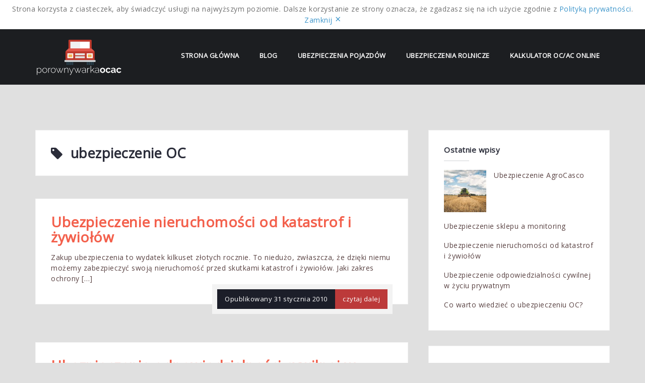

--- FILE ---
content_type: text/html; charset=UTF-8
request_url: http://porownywarka-ocac.pl/tag/ubezpieczenie-oc/
body_size: 11681
content:
<!DOCTYPE html>
<html lang="pl-PL">
<head>
<meta charset="UTF-8">
<meta name="viewport" content="width=device-width, initial-scale=1">
<link rel="profile" href="http://gmpg.org/xfn/11">
<link rel="pingback" href="http://porownywarka-ocac.pl/xmlrpc.php">

<meta name='robots' content='index, follow, max-image-preview:large, max-snippet:-1, max-video-preview:-1' />

	<!-- This site is optimized with the Yoast SEO plugin v26.8 - https://yoast.com/product/yoast-seo-wordpress/ -->
	<title>Archiwa: ubezpieczenie OC - Porównywarka OC AC</title>
	<link rel="canonical" href="https://porownywarka-ocac.pl/tag/ubezpieczenie-oc/" />
	<meta property="og:locale" content="pl_PL" />
	<meta property="og:type" content="article" />
	<meta property="og:title" content="Archiwa: ubezpieczenie OC - Porównywarka OC AC" />
	<meta property="og:url" content="https://porownywarka-ocac.pl/tag/ubezpieczenie-oc/" />
	<meta property="og:site_name" content="Porównywarka OC AC" />
	<meta name="twitter:card" content="summary_large_image" />
	<script type="application/ld+json" class="yoast-schema-graph">{"@context":"https://schema.org","@graph":[{"@type":"CollectionPage","@id":"https://porownywarka-ocac.pl/tag/ubezpieczenie-oc/","url":"https://porownywarka-ocac.pl/tag/ubezpieczenie-oc/","name":"Archiwa: ubezpieczenie OC - Porównywarka OC AC","isPartOf":{"@id":"https://porownywarka-ocac.pl/#website"},"breadcrumb":{"@id":"https://porownywarka-ocac.pl/tag/ubezpieczenie-oc/#breadcrumb"},"inLanguage":"pl-PL"},{"@type":"BreadcrumbList","@id":"https://porownywarka-ocac.pl/tag/ubezpieczenie-oc/#breadcrumb","itemListElement":[{"@type":"ListItem","position":1,"name":"Strona główna","item":"https://porownywarka-ocac.pl/"},{"@type":"ListItem","position":2,"name":"ubezpieczenie OC"}]},{"@type":"WebSite","@id":"https://porownywarka-ocac.pl/#website","url":"https://porownywarka-ocac.pl/","name":"Porównywarka OC AC","description":"Porównaj szybko ubezpieczenia OC i AC","potentialAction":[{"@type":"SearchAction","target":{"@type":"EntryPoint","urlTemplate":"https://porownywarka-ocac.pl/?s={search_term_string}"},"query-input":{"@type":"PropertyValueSpecification","valueRequired":true,"valueName":"search_term_string"}}],"inLanguage":"pl-PL"}]}</script>
	<!-- / Yoast SEO plugin. -->


<link rel='dns-prefetch' href='//fonts.googleapis.com' />
<link rel="alternate" type="application/rss+xml" title="Porównywarka OC AC &raquo; Kanał z wpisami" href="https://porownywarka-ocac.pl/feed/" />
<link rel="alternate" type="application/rss+xml" title="Porównywarka OC AC &raquo; Kanał z komentarzami" href="https://porownywarka-ocac.pl/comments/feed/" />
<link rel="alternate" type="application/rss+xml" title="Porównywarka OC AC &raquo; Kanał z wpisami otagowanymi jako ubezpieczenie OC" href="https://porownywarka-ocac.pl/tag/ubezpieczenie-oc/feed/" />
<style id='wp-img-auto-sizes-contain-inline-css' type='text/css'>
img:is([sizes=auto i],[sizes^="auto," i]){contain-intrinsic-size:3000px 1500px}
/*# sourceURL=wp-img-auto-sizes-contain-inline-css */
</style>
<link rel='stylesheet' id='rim_style-css' href='http://porownywarka-ocac.pl/wp-content/plugins/rodo/assets/css/rim-style.min.css?ver=6.9' type='text/css' media='all' />
<link rel='stylesheet' id='west-bootstrap-css' href='http://porownywarka-ocac.pl/wp-content/themes/west/css/bootstrap/bootstrap.min.css?ver=1' type='text/css' media='all' />
<style id='wp-emoji-styles-inline-css' type='text/css'>

	img.wp-smiley, img.emoji {
		display: inline !important;
		border: none !important;
		box-shadow: none !important;
		height: 1em !important;
		width: 1em !important;
		margin: 0 0.07em !important;
		vertical-align: -0.1em !important;
		background: none !important;
		padding: 0 !important;
	}
/*# sourceURL=wp-emoji-styles-inline-css */
</style>
<style id='wp-block-library-inline-css' type='text/css'>
:root{--wp-block-synced-color:#7a00df;--wp-block-synced-color--rgb:122,0,223;--wp-bound-block-color:var(--wp-block-synced-color);--wp-editor-canvas-background:#ddd;--wp-admin-theme-color:#007cba;--wp-admin-theme-color--rgb:0,124,186;--wp-admin-theme-color-darker-10:#006ba1;--wp-admin-theme-color-darker-10--rgb:0,107,160.5;--wp-admin-theme-color-darker-20:#005a87;--wp-admin-theme-color-darker-20--rgb:0,90,135;--wp-admin-border-width-focus:2px}@media (min-resolution:192dpi){:root{--wp-admin-border-width-focus:1.5px}}.wp-element-button{cursor:pointer}:root .has-very-light-gray-background-color{background-color:#eee}:root .has-very-dark-gray-background-color{background-color:#313131}:root .has-very-light-gray-color{color:#eee}:root .has-very-dark-gray-color{color:#313131}:root .has-vivid-green-cyan-to-vivid-cyan-blue-gradient-background{background:linear-gradient(135deg,#00d084,#0693e3)}:root .has-purple-crush-gradient-background{background:linear-gradient(135deg,#34e2e4,#4721fb 50%,#ab1dfe)}:root .has-hazy-dawn-gradient-background{background:linear-gradient(135deg,#faaca8,#dad0ec)}:root .has-subdued-olive-gradient-background{background:linear-gradient(135deg,#fafae1,#67a671)}:root .has-atomic-cream-gradient-background{background:linear-gradient(135deg,#fdd79a,#004a59)}:root .has-nightshade-gradient-background{background:linear-gradient(135deg,#330968,#31cdcf)}:root .has-midnight-gradient-background{background:linear-gradient(135deg,#020381,#2874fc)}:root{--wp--preset--font-size--normal:16px;--wp--preset--font-size--huge:42px}.has-regular-font-size{font-size:1em}.has-larger-font-size{font-size:2.625em}.has-normal-font-size{font-size:var(--wp--preset--font-size--normal)}.has-huge-font-size{font-size:var(--wp--preset--font-size--huge)}.has-text-align-center{text-align:center}.has-text-align-left{text-align:left}.has-text-align-right{text-align:right}.has-fit-text{white-space:nowrap!important}#end-resizable-editor-section{display:none}.aligncenter{clear:both}.items-justified-left{justify-content:flex-start}.items-justified-center{justify-content:center}.items-justified-right{justify-content:flex-end}.items-justified-space-between{justify-content:space-between}.screen-reader-text{border:0;clip-path:inset(50%);height:1px;margin:-1px;overflow:hidden;padding:0;position:absolute;width:1px;word-wrap:normal!important}.screen-reader-text:focus{background-color:#ddd;clip-path:none;color:#444;display:block;font-size:1em;height:auto;left:5px;line-height:normal;padding:15px 23px 14px;text-decoration:none;top:5px;width:auto;z-index:100000}html :where(.has-border-color){border-style:solid}html :where([style*=border-top-color]){border-top-style:solid}html :where([style*=border-right-color]){border-right-style:solid}html :where([style*=border-bottom-color]){border-bottom-style:solid}html :where([style*=border-left-color]){border-left-style:solid}html :where([style*=border-width]){border-style:solid}html :where([style*=border-top-width]){border-top-style:solid}html :where([style*=border-right-width]){border-right-style:solid}html :where([style*=border-bottom-width]){border-bottom-style:solid}html :where([style*=border-left-width]){border-left-style:solid}html :where(img[class*=wp-image-]){height:auto;max-width:100%}:where(figure){margin:0 0 1em}html :where(.is-position-sticky){--wp-admin--admin-bar--position-offset:var(--wp-admin--admin-bar--height,0px)}@media screen and (max-width:600px){html :where(.is-position-sticky){--wp-admin--admin-bar--position-offset:0px}}

/*# sourceURL=wp-block-library-inline-css */
</style><style id='global-styles-inline-css' type='text/css'>
:root{--wp--preset--aspect-ratio--square: 1;--wp--preset--aspect-ratio--4-3: 4/3;--wp--preset--aspect-ratio--3-4: 3/4;--wp--preset--aspect-ratio--3-2: 3/2;--wp--preset--aspect-ratio--2-3: 2/3;--wp--preset--aspect-ratio--16-9: 16/9;--wp--preset--aspect-ratio--9-16: 9/16;--wp--preset--color--black: #000000;--wp--preset--color--cyan-bluish-gray: #abb8c3;--wp--preset--color--white: #ffffff;--wp--preset--color--pale-pink: #f78da7;--wp--preset--color--vivid-red: #cf2e2e;--wp--preset--color--luminous-vivid-orange: #ff6900;--wp--preset--color--luminous-vivid-amber: #fcb900;--wp--preset--color--light-green-cyan: #7bdcb5;--wp--preset--color--vivid-green-cyan: #00d084;--wp--preset--color--pale-cyan-blue: #8ed1fc;--wp--preset--color--vivid-cyan-blue: #0693e3;--wp--preset--color--vivid-purple: #9b51e0;--wp--preset--gradient--vivid-cyan-blue-to-vivid-purple: linear-gradient(135deg,rgb(6,147,227) 0%,rgb(155,81,224) 100%);--wp--preset--gradient--light-green-cyan-to-vivid-green-cyan: linear-gradient(135deg,rgb(122,220,180) 0%,rgb(0,208,130) 100%);--wp--preset--gradient--luminous-vivid-amber-to-luminous-vivid-orange: linear-gradient(135deg,rgb(252,185,0) 0%,rgb(255,105,0) 100%);--wp--preset--gradient--luminous-vivid-orange-to-vivid-red: linear-gradient(135deg,rgb(255,105,0) 0%,rgb(207,46,46) 100%);--wp--preset--gradient--very-light-gray-to-cyan-bluish-gray: linear-gradient(135deg,rgb(238,238,238) 0%,rgb(169,184,195) 100%);--wp--preset--gradient--cool-to-warm-spectrum: linear-gradient(135deg,rgb(74,234,220) 0%,rgb(151,120,209) 20%,rgb(207,42,186) 40%,rgb(238,44,130) 60%,rgb(251,105,98) 80%,rgb(254,248,76) 100%);--wp--preset--gradient--blush-light-purple: linear-gradient(135deg,rgb(255,206,236) 0%,rgb(152,150,240) 100%);--wp--preset--gradient--blush-bordeaux: linear-gradient(135deg,rgb(254,205,165) 0%,rgb(254,45,45) 50%,rgb(107,0,62) 100%);--wp--preset--gradient--luminous-dusk: linear-gradient(135deg,rgb(255,203,112) 0%,rgb(199,81,192) 50%,rgb(65,88,208) 100%);--wp--preset--gradient--pale-ocean: linear-gradient(135deg,rgb(255,245,203) 0%,rgb(182,227,212) 50%,rgb(51,167,181) 100%);--wp--preset--gradient--electric-grass: linear-gradient(135deg,rgb(202,248,128) 0%,rgb(113,206,126) 100%);--wp--preset--gradient--midnight: linear-gradient(135deg,rgb(2,3,129) 0%,rgb(40,116,252) 100%);--wp--preset--font-size--small: 13px;--wp--preset--font-size--medium: 20px;--wp--preset--font-size--large: 36px;--wp--preset--font-size--x-large: 42px;--wp--preset--spacing--20: 0.44rem;--wp--preset--spacing--30: 0.67rem;--wp--preset--spacing--40: 1rem;--wp--preset--spacing--50: 1.5rem;--wp--preset--spacing--60: 2.25rem;--wp--preset--spacing--70: 3.38rem;--wp--preset--spacing--80: 5.06rem;--wp--preset--shadow--natural: 6px 6px 9px rgba(0, 0, 0, 0.2);--wp--preset--shadow--deep: 12px 12px 50px rgba(0, 0, 0, 0.4);--wp--preset--shadow--sharp: 6px 6px 0px rgba(0, 0, 0, 0.2);--wp--preset--shadow--outlined: 6px 6px 0px -3px rgb(255, 255, 255), 6px 6px rgb(0, 0, 0);--wp--preset--shadow--crisp: 6px 6px 0px rgb(0, 0, 0);}:where(.is-layout-flex){gap: 0.5em;}:where(.is-layout-grid){gap: 0.5em;}body .is-layout-flex{display: flex;}.is-layout-flex{flex-wrap: wrap;align-items: center;}.is-layout-flex > :is(*, div){margin: 0;}body .is-layout-grid{display: grid;}.is-layout-grid > :is(*, div){margin: 0;}:where(.wp-block-columns.is-layout-flex){gap: 2em;}:where(.wp-block-columns.is-layout-grid){gap: 2em;}:where(.wp-block-post-template.is-layout-flex){gap: 1.25em;}:where(.wp-block-post-template.is-layout-grid){gap: 1.25em;}.has-black-color{color: var(--wp--preset--color--black) !important;}.has-cyan-bluish-gray-color{color: var(--wp--preset--color--cyan-bluish-gray) !important;}.has-white-color{color: var(--wp--preset--color--white) !important;}.has-pale-pink-color{color: var(--wp--preset--color--pale-pink) !important;}.has-vivid-red-color{color: var(--wp--preset--color--vivid-red) !important;}.has-luminous-vivid-orange-color{color: var(--wp--preset--color--luminous-vivid-orange) !important;}.has-luminous-vivid-amber-color{color: var(--wp--preset--color--luminous-vivid-amber) !important;}.has-light-green-cyan-color{color: var(--wp--preset--color--light-green-cyan) !important;}.has-vivid-green-cyan-color{color: var(--wp--preset--color--vivid-green-cyan) !important;}.has-pale-cyan-blue-color{color: var(--wp--preset--color--pale-cyan-blue) !important;}.has-vivid-cyan-blue-color{color: var(--wp--preset--color--vivid-cyan-blue) !important;}.has-vivid-purple-color{color: var(--wp--preset--color--vivid-purple) !important;}.has-black-background-color{background-color: var(--wp--preset--color--black) !important;}.has-cyan-bluish-gray-background-color{background-color: var(--wp--preset--color--cyan-bluish-gray) !important;}.has-white-background-color{background-color: var(--wp--preset--color--white) !important;}.has-pale-pink-background-color{background-color: var(--wp--preset--color--pale-pink) !important;}.has-vivid-red-background-color{background-color: var(--wp--preset--color--vivid-red) !important;}.has-luminous-vivid-orange-background-color{background-color: var(--wp--preset--color--luminous-vivid-orange) !important;}.has-luminous-vivid-amber-background-color{background-color: var(--wp--preset--color--luminous-vivid-amber) !important;}.has-light-green-cyan-background-color{background-color: var(--wp--preset--color--light-green-cyan) !important;}.has-vivid-green-cyan-background-color{background-color: var(--wp--preset--color--vivid-green-cyan) !important;}.has-pale-cyan-blue-background-color{background-color: var(--wp--preset--color--pale-cyan-blue) !important;}.has-vivid-cyan-blue-background-color{background-color: var(--wp--preset--color--vivid-cyan-blue) !important;}.has-vivid-purple-background-color{background-color: var(--wp--preset--color--vivid-purple) !important;}.has-black-border-color{border-color: var(--wp--preset--color--black) !important;}.has-cyan-bluish-gray-border-color{border-color: var(--wp--preset--color--cyan-bluish-gray) !important;}.has-white-border-color{border-color: var(--wp--preset--color--white) !important;}.has-pale-pink-border-color{border-color: var(--wp--preset--color--pale-pink) !important;}.has-vivid-red-border-color{border-color: var(--wp--preset--color--vivid-red) !important;}.has-luminous-vivid-orange-border-color{border-color: var(--wp--preset--color--luminous-vivid-orange) !important;}.has-luminous-vivid-amber-border-color{border-color: var(--wp--preset--color--luminous-vivid-amber) !important;}.has-light-green-cyan-border-color{border-color: var(--wp--preset--color--light-green-cyan) !important;}.has-vivid-green-cyan-border-color{border-color: var(--wp--preset--color--vivid-green-cyan) !important;}.has-pale-cyan-blue-border-color{border-color: var(--wp--preset--color--pale-cyan-blue) !important;}.has-vivid-cyan-blue-border-color{border-color: var(--wp--preset--color--vivid-cyan-blue) !important;}.has-vivid-purple-border-color{border-color: var(--wp--preset--color--vivid-purple) !important;}.has-vivid-cyan-blue-to-vivid-purple-gradient-background{background: var(--wp--preset--gradient--vivid-cyan-blue-to-vivid-purple) !important;}.has-light-green-cyan-to-vivid-green-cyan-gradient-background{background: var(--wp--preset--gradient--light-green-cyan-to-vivid-green-cyan) !important;}.has-luminous-vivid-amber-to-luminous-vivid-orange-gradient-background{background: var(--wp--preset--gradient--luminous-vivid-amber-to-luminous-vivid-orange) !important;}.has-luminous-vivid-orange-to-vivid-red-gradient-background{background: var(--wp--preset--gradient--luminous-vivid-orange-to-vivid-red) !important;}.has-very-light-gray-to-cyan-bluish-gray-gradient-background{background: var(--wp--preset--gradient--very-light-gray-to-cyan-bluish-gray) !important;}.has-cool-to-warm-spectrum-gradient-background{background: var(--wp--preset--gradient--cool-to-warm-spectrum) !important;}.has-blush-light-purple-gradient-background{background: var(--wp--preset--gradient--blush-light-purple) !important;}.has-blush-bordeaux-gradient-background{background: var(--wp--preset--gradient--blush-bordeaux) !important;}.has-luminous-dusk-gradient-background{background: var(--wp--preset--gradient--luminous-dusk) !important;}.has-pale-ocean-gradient-background{background: var(--wp--preset--gradient--pale-ocean) !important;}.has-electric-grass-gradient-background{background: var(--wp--preset--gradient--electric-grass) !important;}.has-midnight-gradient-background{background: var(--wp--preset--gradient--midnight) !important;}.has-small-font-size{font-size: var(--wp--preset--font-size--small) !important;}.has-medium-font-size{font-size: var(--wp--preset--font-size--medium) !important;}.has-large-font-size{font-size: var(--wp--preset--font-size--large) !important;}.has-x-large-font-size{font-size: var(--wp--preset--font-size--x-large) !important;}
/*# sourceURL=global-styles-inline-css */
</style>

<style id='classic-theme-styles-inline-css' type='text/css'>
/*! This file is auto-generated */
.wp-block-button__link{color:#fff;background-color:#32373c;border-radius:9999px;box-shadow:none;text-decoration:none;padding:calc(.667em + 2px) calc(1.333em + 2px);font-size:1.125em}.wp-block-file__button{background:#32373c;color:#fff;text-decoration:none}
/*# sourceURL=/wp-includes/css/classic-themes.min.css */
</style>
<link rel='stylesheet' id='dslc-fontawesome-css' href='http://porownywarka-ocac.pl/wp-content/plugins/live-composer-page-builder/css/font-awesome.css?ver=2.0.9' type='text/css' media='all' />
<link rel='stylesheet' id='dslc-plugins-css-css' href='http://porownywarka-ocac.pl/wp-content/plugins/live-composer-page-builder/css/dist/frontend.plugins.min.css?ver=2.0.9' type='text/css' media='all' />
<link rel='stylesheet' id='dslc-frontend-css-css' href='http://porownywarka-ocac.pl/wp-content/plugins/live-composer-page-builder/css/dist/frontend.min.css?ver=2.0.9' type='text/css' media='all' />
<link rel='stylesheet' id='west-style-css' href='http://porownywarka-ocac.pl/wp-content/themes/west/style.css?ver=6.9' type='text/css' media='all' />
<style id='west-style-inline-css' type='text/css'>
.site-header.has-header { position: absolute;background-color:transparent;padding:15px 0;}
.site-header.header-scrolled {padding:15px 0;}
.header-clone {display:none;}
.entry-title a:hover,a, a:hover, .primary-color, .main-navigation a:hover,.main-navigation ul ul a:hover,.main-navigation ul ul a.focus, .main-navigation li::before { color:#bc3a3a}
.west_contact_info_widget span,.go-top,.list-meta .read-more,.comment-navigation a,.posts-navigation a,.post-navigation a,button, .button:not(.header-button), input[type="button"], input[type="reset"], input[type="submit"] { background-color:#bc3a3a}
.main-navigation .current_page_item > a,.main-navigation .current-menu-item > a,.main-navigation .current_page_ancestor > a { border-color:#bc3a3a}
.site-header { background-color:#1C1E21;}
body, .widget a { color:#594242}
.site-footer, .footer-widgets { background-color:#020000}
h1, h2, h3, h4, h5, h6 { font-family:Open Sans;}
.site-title { font-size:39px; }
.site-description { font-size:34px; }
h1 { font-size:19px; }
h2 { font-size:27px; }
h3 { font-size:15px; }
h6 { font-size:12px; }

/*# sourceURL=west-style-inline-css */
</style>
<link rel='stylesheet' id='west-body-fonts-css' href='//fonts.googleapis.com/css?family=Roboto%3A400%2C400italic%2C500italic%2C500&#038;ver=6.9' type='text/css' media='all' />
<link rel='stylesheet' id='west-headings-fonts-css' href='//fonts.googleapis.com/css?family=Open+Sans&#038;ver=6.9' type='text/css' media='all' />
<link rel='stylesheet' id='west-fontawesome-css' href='http://porownywarka-ocac.pl/wp-content/themes/west/fonts/font-awesome.min.css?ver=6.9' type='text/css' media='all' />
<script type="text/javascript" id="rim_script-js-extra">
/* <![CDATA[ */
var rim_vars = {"rc":"true","pol":"true"};
//# sourceURL=rim_script-js-extra
/* ]]> */
</script>
<script type="text/javascript" src="http://porownywarka-ocac.pl/wp-content/plugins/rodo/assets/js/rim-scripts.min.js?ver=6.9" id="rim_script-js"></script>
<script type="text/javascript" src="http://porownywarka-ocac.pl/wp-includes/js/jquery/jquery.min.js?ver=3.7.1" id="jquery-core-js"></script>
<script type="text/javascript" src="http://porownywarka-ocac.pl/wp-includes/js/jquery/jquery-migrate.min.js?ver=3.4.1" id="jquery-migrate-js"></script>
<script type="text/javascript" src="http://porownywarka-ocac.pl/wp-content/plugins/live-composer-page-builder/js/dist/client_plugins.min.js?ver=2.0.9" id="dslc-plugins-js-js"></script>
<link rel="https://api.w.org/" href="https://porownywarka-ocac.pl/wp-json/" /><link rel="alternate" title="JSON" type="application/json" href="https://porownywarka-ocac.pl/wp-json/wp/v2/tags/23" /><link rel="EditURI" type="application/rsd+xml" title="RSD" href="https://porownywarka-ocac.pl/xmlrpc.php?rsd" />
<meta name="generator" content="WordPress 6.9" />
<!--[if lt IE 9]>
<script src="http://porownywarka-ocac.pl/wp-content/themes/west/js/html5shiv.js"></script>
<![endif]-->
<style type="text/css" id="custom-background-css">
body.custom-background { background-color: #e0e0e0; }
</style>
	<style type="text/css">.dslc-modules-section-wrapper, .dslca-add-modules-section { width : 1170px; } .dslc-modules-section:not(.dslc-full) { padding-left: 4%;  padding-right: 4%; } .dslc-modules-section { width:px;margin-left:0%;margin-right:0%;margin-bottom:0px;padding-bottom:80px;padding-top:80px;padding-left:0%;padding-right:0%;background-image:none;background-repeat:repeat;background-position:left top;background-attachment:scroll;background-size:auto;border-width:0px;border-style:solid; }</style><link rel="icon" href="https://porownywarka-ocac.pl/wp-content/uploads/2016/11/cropped-cropped-porownywarkaocac-32x32.png" sizes="32x32" />
<link rel="icon" href="https://porownywarka-ocac.pl/wp-content/uploads/2016/11/cropped-cropped-porownywarkaocac-192x192.png" sizes="192x192" />
<link rel="apple-touch-icon" href="https://porownywarka-ocac.pl/wp-content/uploads/2016/11/cropped-cropped-porownywarkaocac-180x180.png" />
<meta name="msapplication-TileImage" content="https://porownywarka-ocac.pl/wp-content/uploads/2016/11/cropped-cropped-porownywarkaocac-270x270.png" />

</head>

<body class="archive tag tag-ubezpieczenie-oc tag-23 custom-background wp-theme-west">
<div id="page" class="hfeed site">
	<a class="skip-link screen-reader-text" href="#content">Skip to content</a>

	<header id="masthead" class="site-header " role="banner">
		<div class="container">
			<div class="site-branding col-md-2 col-sm-2 col-xs-12">
				<a href="https://porownywarka-ocac.pl/" title="Porównywarka OC AC"><img class="site-logo" src="https://porownywarka-ocac.pl/wp-content/uploads/2016/11/cropped-porownywarkaocac.png" alt="Porównywarka OC AC" /></a>			</div><!-- .site-branding -->

			<nav id="site-navigation" class="main-navigation col-md-10" role="navigation">
				<div class="menu-menu-glowne-container"><ul id="primary-menu" class="menu"><li id="menu-item-117" class="menu-item menu-item-type-post_type menu-item-object-page menu-item-home menu-item-117"><a href="https://porownywarka-ocac.pl/">Strona Główna</a></li>
<li id="menu-item-102" class="menu-item menu-item-type-taxonomy menu-item-object-category menu-item-has-children menu-item-102"><a href="https://porownywarka-ocac.pl/category/ubezpieczenia/blog/">Blog</a>
<ul class="sub-menu">
	<li id="menu-item-95" class="menu-item menu-item-type-post_type menu-item-object-post menu-item-95"><a href="https://porownywarka-ocac.pl/ubezpieczenia/blog/ubezpieczenie-sklepu-a-monitoring/">Ubezpieczenie sklepu a monitoring</a></li>
	<li id="menu-item-38" class="menu-item menu-item-type-post_type menu-item-object-post menu-item-38"><a href="https://porownywarka-ocac.pl/ubezpieczenia/blog/ryzyka-nieubezpieczalne/">Ryzyka nieubezpieczalne</a></li>
	<li id="menu-item-45" class="menu-item menu-item-type-post_type menu-item-object-post menu-item-45"><a href="https://porownywarka-ocac.pl/ubezpieczenia/blog/rodzaje-ubezpiecze-kredytow-hipotecznych/">Rodzaje ubezpieczeń kredytów hipotecznych</a></li>
	<li id="menu-item-50" class="menu-item menu-item-type-post_type menu-item-object-post menu-item-50"><a href="https://porownywarka-ocac.pl/ubezpieczenia/blog/warunki-i-zakres-ubezpieczenia-hipotecznego/">Warunki i zakres ubezpieczenia hipotecznego</a></li>
	<li id="menu-item-40" class="menu-item menu-item-type-post_type menu-item-object-post menu-item-40"><a href="https://porownywarka-ocac.pl/bez-kategorii/qe-polisy-q-zakup-przez-internet-i-tele/">"E- polisy " zakup przez Internet i tele</a></li>
	<li id="menu-item-58" class="menu-item menu-item-type-post_type menu-item-object-post menu-item-58"><a href="https://porownywarka-ocac.pl/ubezpieczenia/ubezpieczenia-pojazdow/czy-warto-ubezpieczy-rower/">Czy warto ubezpieczyć rower?</a></li>
	<li id="menu-item-52" class="menu-item menu-item-type-post_type menu-item-object-post menu-item-52"><a href="https://porownywarka-ocac.pl/ubezpieczenia/blog/kiedy-potrzebujemy-ubezpieczenia-kredytu-hipotecznego/">Kiedy potrzebujemy ubezpieczenia kredytu hipotecznego?</a></li>
	<li id="menu-item-41" class="menu-item menu-item-type-post_type menu-item-object-post menu-item-41"><a href="https://porownywarka-ocac.pl/ubezpieczenia/ubezpieczenia-rolnicze/ubezpieczenie-trzody-chlewnej-cz1/">Ubezpieczenie trzody chlewnej cz.1</a></li>
	<li id="menu-item-43" class="menu-item menu-item-type-post_type menu-item-object-post menu-item-43"><a href="https://porownywarka-ocac.pl/ubezpieczenia/ubezpieczenia-rolnicze/ubezpieczenie-trzody-chlewnej-cz2/">Ubezpieczenie trzody chlewnej cz.2</a></li>
	<li id="menu-item-49" class="menu-item menu-item-type-post_type menu-item-object-post menu-item-49"><a href="https://porownywarka-ocac.pl/ubezpieczenia/ubezpieczenia-rolnicze/ubezpieczenie-trzody-chlewnej-cz2/">Ubezpieczenie trzody chlewnej cz.2</a></li>
	<li id="menu-item-56" class="menu-item menu-item-type-post_type menu-item-object-post menu-item-56"><a href="https://porownywarka-ocac.pl/ubezpieczenia/blog/ubezpieczenie-od-dewastacji-mienia/">Ubezpieczenie od dewastacji mienia</a></li>
	<li id="menu-item-54" class="menu-item menu-item-type-post_type menu-item-object-post menu-item-54"><a href="https://porownywarka-ocac.pl/ubezpieczenia/blog/ubezpieczenie-nagrobka/">Ubezpieczenie nagrobka</a></li>
	<li id="menu-item-70" class="menu-item menu-item-type-post_type menu-item-object-post menu-item-70"><a href="https://porownywarka-ocac.pl/ubezpieczenia/ubezpieczenia-rolnicze/ubezpieczenie-zwierzt-dla-rolnikow-cz1/">Ubezpieczenie zwierząt dla rolników cz.1</a></li>
	<li id="menu-item-72" class="menu-item menu-item-type-post_type menu-item-object-post menu-item-72"><a href="https://porownywarka-ocac.pl/ubezpieczenia/ubezpieczenia-rolnicze/ubezpieczenie-zwierzt-dla-rolnikow-cz2/">Ubezpieczenie zwierząt dla rolników cz.2</a></li>
	<li id="menu-item-60" class="menu-item menu-item-type-post_type menu-item-object-post menu-item-60"><a href="https://porownywarka-ocac.pl/ubezpieczenia/blog/odmowa-wypaty-odszkodowania/">Odmowa wypłaty odszkodowania</a></li>
	<li id="menu-item-75" class="menu-item menu-item-type-post_type menu-item-object-post menu-item-75"><a href="https://porownywarka-ocac.pl/ubezpieczenia/ubezpieczenia-pojazdow/ubezpieczenie-nnw-co-naley-o-nim-wiedzie/">Ubezpieczenie NNW – co należy o nim wiedzieć?</a></li>
	<li id="menu-item-77" class="menu-item menu-item-type-post_type menu-item-object-post menu-item-77"><a href="https://porownywarka-ocac.pl/ubezpieczenia/blog/ubezpieczenie-wszystkich-ryzyk-all-risks/">Ubezpieczenie wszystkich ryzyk – all risks</a></li>
	<li id="menu-item-79" class="menu-item menu-item-type-post_type menu-item-object-post menu-item-79"><a href="https://porownywarka-ocac.pl/ubezpieczenia/blog/ubezpieczenie-ryzyk-budowlanych/">Ubezpieczenie ryzyk budowlanych</a></li>
	<li id="menu-item-81" class="menu-item menu-item-type-post_type menu-item-object-post menu-item-81"><a href="https://porownywarka-ocac.pl/ubezpieczenia/blog/jak-dobrze-ubezpieczy-mieszkanie-od-kradziey/">Jak dobrze ubezpieczyć mieszkanie od kradzieży</a></li>
	<li id="menu-item-93" class="menu-item menu-item-type-post_type menu-item-object-post menu-item-93"><a href="https://porownywarka-ocac.pl/ubezpieczenia/blog/ubezpieczenie-nieruchomoci-od-katastrof-i-ywioow/">Ubezpieczenie nieruchomości od katastrof i żywiołów</a></li>
	<li id="menu-item-91" class="menu-item menu-item-type-post_type menu-item-object-post menu-item-91"><a href="https://porownywarka-ocac.pl/ubezpieczenia/blog/ubezpieczenie-odpowiedzialnoci-cywilnej-w-yciu-prywatnym/">Ubezpieczenie odpowiedzialności cywilnej w życiu prywatnym</a></li>
	<li id="menu-item-87" class="menu-item menu-item-type-post_type menu-item-object-post menu-item-87"><a href="https://porownywarka-ocac.pl/ubezpieczenia/blog/ubezpieczenia-turystyczne/">Ubezpieczenia turystyczne</a></li>
	<li id="menu-item-85" class="menu-item menu-item-type-post_type menu-item-object-post menu-item-85"><a href="https://porownywarka-ocac.pl/ubezpieczenia/blog/ubezpieczenie-na-ycie-co-to-jest/">Ubezpieczenie na życie, co to jest?</a></li>
</ul>
</li>
<li id="menu-item-103" class="menu-item menu-item-type-taxonomy menu-item-object-category menu-item-has-children menu-item-103"><a href="https://porownywarka-ocac.pl/category/ubezpieczenia/ubezpieczenia-pojazdow/">Ubezpieczenia pojazdów</a>
<ul class="sub-menu">
	<li id="menu-item-64" class="menu-item menu-item-type-post_type menu-item-object-post menu-item-64"><a href="https://porownywarka-ocac.pl/ubezpieczenia/ubezpieczenia-pojazdow/ubezpieczenie-quada/">Ubezpieczenie quada</a></li>
	<li id="menu-item-62" class="menu-item menu-item-type-post_type menu-item-object-post menu-item-62"><a href="https://porownywarka-ocac.pl/ubezpieczenia/ubezpieczenia-pojazdow/ubezpieczenie-ochrony-prawnej-dla-kierowcow/">Ubezpieczenie ochrony prawnej dla kierowców</a></li>
	<li id="menu-item-66" class="menu-item menu-item-type-post_type menu-item-object-post menu-item-66"><a href="https://porownywarka-ocac.pl/ubezpieczenia/ubezpieczenia-pojazdow/dodatkowe-ubezpieczenia-komunikacyjne/">Dodatkowe ubezpieczenia komunikacyjne</a></li>
	<li id="menu-item-68" class="menu-item menu-item-type-post_type menu-item-object-post menu-item-68"><a href="https://porownywarka-ocac.pl/ubezpieczenia/ubezpieczenia-pojazdow/ubezpieczenia-komunikacyjne-pomocne-wskazowki/">Ubezpieczenia komunikacyjne – pomocne wskazówki</a></li>
	<li id="menu-item-89" class="menu-item menu-item-type-post_type menu-item-object-post menu-item-89"><a href="https://porownywarka-ocac.pl/ubezpieczenia/ubezpieczenia-pojazdow/co-warto-wiedzie-o-ubezpieczeniu-oc/">Co warto wiedzieć o ubezpieczeniu OC?</a></li>
	<li id="menu-item-83" class="menu-item menu-item-type-post_type menu-item-object-post menu-item-83"><a href="https://porownywarka-ocac.pl/ubezpieczenia/ubezpieczenia-pojazdow/jaki-zakres-posiada-ubezpieczenie-ac/">Jaki zakres posiada ubezpieczenie AC?</a></li>
</ul>
</li>
<li id="menu-item-104" class="menu-item menu-item-type-taxonomy menu-item-object-category menu-item-has-children menu-item-104"><a href="https://porownywarka-ocac.pl/category/ubezpieczenia/ubezpieczenia-rolnicze/">Ubezpieczenia rolnicze</a>
<ul class="sub-menu">
	<li id="menu-item-1605" class="menu-item menu-item-type-custom menu-item-object-custom menu-item-1605"><a href="https://m.youtube.com/user/rankomat/videos">rankomat</a></li>
	<li id="menu-item-97" class="menu-item menu-item-type-post_type menu-item-object-post menu-item-97"><a href="https://porownywarka-ocac.pl/ubezpieczenia/ubezpieczenia-rolnicze/ubezpieczenie-agrocasco/">Ubezpieczenie AgroCasco</a></li>
	<li id="menu-item-1604" class="menu-item menu-item-type-custom menu-item-object-custom menu-item-1604"><a href="https://pl.linkedin.com/company/rankomat-pl">rankomat</a></li>
</ul>
</li>
<li id="menu-item-1603" class="menu-item menu-item-type-custom menu-item-object-custom menu-item-1603"><a href="https://porownywarkowo.pl/kalkulator-oc-ac/">Kalkulator OC/AC online</a></li>
</ul></div>			</nav><!-- #site-navigation -->
			<nav class="mobile-nav"></nav>
		</div>
	</header><!-- #masthead -->

		<div class="header-clone"></div>
	
	<div id="content" class="site-content">
			<div class="container">
	
	<div id="primary" class="content-area classic">
		<main id="main" class="site-main" role="main">

		
			<header class="page-header">
				<h2 class="page-title"><i class="fa fa-tag"></i>ubezpieczenie OC</h2>			</header><!-- .page-header -->

						
				
<article id="post-30" class="post-30 post type-post status-publish format-standard hentry category-blog tag-polisa tag-porownywarka-ubezpieczen tag-ubezpieczenie tag-ubezpieczenie-oc clearfix">

	

	<div class="inner-content">
	<header class="entry-header">
		<h1 class="entry-title"><a href="https://porownywarka-ocac.pl/ubezpieczenia/blog/ubezpieczenie-nieruchomoci-od-katastrof-i-ywioow/" rel="bookmark">Ubezpieczenie nieruchomości od katastrof i żywiołów</a></h1>	</header><!-- .entry-header -->

	<div class="entry-content">
					<p>Zakup ubezpieczenia to wydatek kilkuset złotych rocznie. To niedużo, zwłaszcza, że dzięki niemu możemy zabezpieczyć swoją nieruchomość przed skutkami katastrof i żywiołów. Jaki zakres ochrony [&hellip;]</p>
		
			</div><!-- .entry-content -->
	</div>

		<div class="entry-meta list-meta clearfix">
		<span class="posted-on">Opublikowany <a href="https://porownywarka-ocac.pl/ubezpieczenia/blog/ubezpieczenie-nieruchomoci-od-katastrof-i-ywioow/" rel="bookmark"><time class="entry-date published" datetime="2010-01-31T17:11:25+01:00">31 stycznia 2010</time><time class="updated" datetime="2016-10-04T11:11:09+02:00">4 października 2016</time></a></span><span class="byline"> przez <span class="author vcard"><a class="url fn n" href="https://porownywarka-ocac.pl/author/admin/">admin</a></span></span>		<a class="read-more" href="https://porownywarka-ocac.pl/ubezpieczenia/blog/ubezpieczenie-nieruchomoci-od-katastrof-i-ywioow/" title="Ubezpieczenie nieruchomości od katastrof i żywiołów">czytaj dalej</a>
	</div><!-- .entry-meta -->
	</article><!-- #post-## -->
			
				
<article id="post-29" class="post-29 post type-post status-publish format-standard hentry category-blog tag-oc tag-porownywarka-ubezpieczen tag-ubezpieczenie tag-ubezpieczenie-oc clearfix">

	

	<div class="inner-content">
	<header class="entry-header">
		<h1 class="entry-title"><a href="https://porownywarka-ocac.pl/ubezpieczenia/blog/ubezpieczenie-odpowiedzialnoci-cywilnej-w-yciu-prywatnym/" rel="bookmark">Ubezpieczenie odpowiedzialności cywilnej w życiu prywatnym</a></h1>	</header><!-- .entry-header -->

	<div class="entry-content">
					<p>W naszym codziennym życiu niejednokrotnie możemy spotkać się z sytuacją, gdy w związku z prowadzeniem normalnej aktywności życiowej wyrządzimy komuś szkodę, a osoba ta zwróci [&hellip;]</p>
		
			</div><!-- .entry-content -->
	</div>

		<div class="entry-meta list-meta clearfix">
		<span class="posted-on">Opublikowany <a href="https://porownywarka-ocac.pl/ubezpieczenia/blog/ubezpieczenie-odpowiedzialnoci-cywilnej-w-yciu-prywatnym/" rel="bookmark"><time class="entry-date published" datetime="2010-01-30T22:15:21+01:00">30 stycznia 2010</time><time class="updated" datetime="2016-10-04T11:11:09+02:00">4 października 2016</time></a></span><span class="byline"> przez <span class="author vcard"><a class="url fn n" href="https://porownywarka-ocac.pl/author/admin/">admin</a></span></span>		<a class="read-more" href="https://porownywarka-ocac.pl/ubezpieczenia/blog/ubezpieczenie-odpowiedzialnoci-cywilnej-w-yciu-prywatnym/" title="Ubezpieczenie odpowiedzialności cywilnej w życiu prywatnym">czytaj dalej</a>
	</div><!-- .entry-meta -->
	</article><!-- #post-## -->
			
				
<article id="post-27" class="post-27 post type-post status-publish format-standard hentry category-blog tag-polisa tag-towarzystwo-ubezpieczeniowe tag-ubezpieczenia tag-ubezpieczenie-oc clearfix">

	

	<div class="inner-content">
	<header class="entry-header">
		<h1 class="entry-title"><a href="https://porownywarka-ocac.pl/ubezpieczenia/blog/ubezpieczenia-turystyczne/" rel="bookmark">Ubezpieczenia turystyczne</a></h1>	</header><!-- .entry-header -->

	<div class="entry-content">
					<p>Nadszedł czas wyjazdu na upragniony urlop. W tym czasie koncentrujemy się głównie na tym, co mamy ze sobą zabrać. Myślimy też o czekających nas przyjemnościach,  [&hellip;]</p>
		
			</div><!-- .entry-content -->
	</div>

		<div class="entry-meta list-meta clearfix">
		<span class="posted-on">Opublikowany <a href="https://porownywarka-ocac.pl/ubezpieczenia/blog/ubezpieczenia-turystyczne/" rel="bookmark"><time class="entry-date published" datetime="2009-12-29T11:43:16+01:00">29 grudnia 2009</time><time class="updated" datetime="2022-04-14T10:21:47+02:00">14 kwietnia 2022</time></a></span><span class="byline"> przez <span class="author vcard"><a class="url fn n" href="https://porownywarka-ocac.pl/author/admin/">admin</a></span></span>		<a class="read-more" href="https://porownywarka-ocac.pl/ubezpieczenia/blog/ubezpieczenia-turystyczne/" title="Ubezpieczenia turystyczne">czytaj dalej</a>
	</div><!-- .entry-meta -->
	</article><!-- #post-## -->
			
				
<article id="post-13" class="post-13 post type-post status-publish format-standard hentry category-ubezpieczenia-pojazdow tag-nww tag-oc tag-polisa tag-ubezpieczenie tag-ubezpieczenie-oc tag-ubezpieczenie-roweru clearfix">

	

	<div class="inner-content">
	<header class="entry-header">
		<h1 class="entry-title"><a href="https://porownywarka-ocac.pl/ubezpieczenia/ubezpieczenia-pojazdow/czy-warto-ubezpieczy-rower/" rel="bookmark">Czy warto ubezpieczyć rower?</a></h1>	</header><!-- .entry-header -->

	<div class="entry-content">
					<p>Ekologia staje się coraz popularniejsza, a wraz z nią nowy styl życia. Dbamy o swoje zdrowie, jemy produkty ekologiczne i staramy się nie zanieczyszczać naszej [&hellip;]</p>
		
			</div><!-- .entry-content -->
	</div>

		<div class="entry-meta list-meta clearfix">
		<span class="posted-on">Opublikowany <a href="https://porownywarka-ocac.pl/ubezpieczenia/ubezpieczenia-pojazdow/czy-warto-ubezpieczy-rower/" rel="bookmark"><time class="entry-date published" datetime="2009-07-02T09:20:57+02:00">2 lipca 2009</time><time class="updated" datetime="2022-11-28T15:52:10+01:00">28 listopada 2022</time></a></span><span class="byline"> przez <span class="author vcard"><a class="url fn n" href="https://porownywarka-ocac.pl/author/admin/">admin</a></span></span>		<a class="read-more" href="https://porownywarka-ocac.pl/ubezpieczenia/ubezpieczenia-pojazdow/czy-warto-ubezpieczy-rower/" title="Czy warto ubezpieczyć rower?">czytaj dalej</a>
	</div><!-- .entry-meta -->
	</article><!-- #post-## -->
			
			
		
		</main><!-- #main -->
	</div><!-- #primary -->


<div id="secondary" class="widget-area" role="complementary">
			<aside id="west-recent-posts-2" class="widget widget_recent_posts">		<h3 class="widget-title">Ostatnie wpisy</h3>		<ul>
					<li class="clearfix">
									<div class="recent-thumb col-md-4">
						<img width="150" height="150" src="https://porownywarka-ocac.pl/wp-content/uploads/2010/02/pexels-photo-175389-150x150.jpeg" class="attachment-thumbnail size-thumbnail wp-post-image" alt="" decoding="async" loading="lazy" />					</div>
					<div class="recent-title col-md-8">
					
				<a href="https://porownywarka-ocac.pl/ubezpieczenia/ubezpieczenia-rolnicze/ubezpieczenie-agrocasco/">Ubezpieczenie AgroCasco</a>
								</div>
			</li>
					<li class="clearfix">
									<div class="recent-title">
					
				<a href="https://porownywarka-ocac.pl/ubezpieczenia/blog/ubezpieczenie-sklepu-a-monitoring/">Ubezpieczenie sklepu a monitoring</a>
								</div>
			</li>
					<li class="clearfix">
									<div class="recent-title">
					
				<a href="https://porownywarka-ocac.pl/ubezpieczenia/blog/ubezpieczenie-nieruchomoci-od-katastrof-i-ywioow/">Ubezpieczenie nieruchomości od katastrof i żywiołów</a>
								</div>
			</li>
					<li class="clearfix">
									<div class="recent-title">
					
				<a href="https://porownywarka-ocac.pl/ubezpieczenia/blog/ubezpieczenie-odpowiedzialnoci-cywilnej-w-yciu-prywatnym/">Ubezpieczenie odpowiedzialności cywilnej w życiu prywatnym</a>
								</div>
			</li>
					<li class="clearfix">
									<div class="recent-title">
					
				<a href="https://porownywarka-ocac.pl/ubezpieczenia/ubezpieczenia-pojazdow/co-warto-wiedzie-o-ubezpieczeniu-oc/">Co warto wiedzieć o ubezpieczeniu OC?</a>
								</div>
			</li>
				</ul>
		</aside><aside id="categories-2" class="widget widget_categories"><h3 class="widget-title">Kategorie</h3>
			<ul>
					<li class="cat-item cat-item-1"><a href="https://porownywarka-ocac.pl/category/bez-kategorii/">Bez kategorii</a>
</li>
	<li class="cat-item cat-item-5"><a href="https://porownywarka-ocac.pl/category/ubezpieczenia/blog/">Blog</a>
</li>
	<li class="cat-item cat-item-3"><a href="https://porownywarka-ocac.pl/category/ubezpieczenia/ubezpieczenia-pojazdow/">Ubezpieczenia pojazdów</a>
</li>
	<li class="cat-item cat-item-4"><a href="https://porownywarka-ocac.pl/category/ubezpieczenia/ubezpieczenia-rolnicze/">Ubezpieczenia rolnicze</a>
</li>
			</ul>

			</aside></div><!-- #secondary -->

		</div>
	</div><!-- #content -->

	
    <a class="go-top"><i class="fa fa-angle-up"></i></a>

	<footer id="colophon" class="site-footer" role="contentinfo">
		<div class="site-info container">
			© 2021 Rankomat Sp. z o.o. Sp. k. 
		</div><!-- .site-info -->
	</footer><!-- #colophon -->
</div><!-- #page -->

<script type="speculationrules">
{"prefetch":[{"source":"document","where":{"and":[{"href_matches":"/*"},{"not":{"href_matches":["/wp-*.php","/wp-admin/*","/wp-content/uploads/*","/wp-content/*","/wp-content/plugins/*","/wp-content/themes/west/*","/*\\?(.+)"]}},{"not":{"selector_matches":"a[rel~=\"nofollow\"]"}},{"not":{"selector_matches":".no-prefetch, .no-prefetch a"}}]},"eagerness":"conservative"}]}
</script>
<script type="text/javascript" id="disqus_count-js-extra">
/* <![CDATA[ */
var countVars = {"disqusShortname":"porownywarka-ocac-pl"};
//# sourceURL=disqus_count-js-extra
/* ]]> */
</script>
<script type="text/javascript" src="http://porownywarka-ocac.pl/wp-content/plugins/disqus-comment-system/public/js/comment_count.js?ver=3.1.4" id="disqus_count-js"></script>
<script type="text/javascript" id="mediaelement-core-js-before">
/* <![CDATA[ */
var mejsL10n = {"language":"pl","strings":{"mejs.download-file":"Pobierz plik","mejs.install-flash":"Korzystasz z przegl\u0105darki, kt\u00f3ra nie ma w\u0142\u0105czonej lub zainstalowanej wtyczki Flash player. W\u0142\u0105cz wtyczk\u0119 Flash player lub pobierz najnowsz\u0105 wersj\u0119 z https://get.adobe.com/flashplayer/","mejs.fullscreen":"Tryb pe\u0142noekranowy","mejs.play":"Odtw\u00f3rz","mejs.pause":"Zatrzymaj","mejs.time-slider":"Slider Czasu","mejs.time-help-text":"U\u017cyj strza\u0142ek lewo/prawo aby przesun\u0105\u0107 o sekund\u0119 do przodu lub do ty\u0142u, strza\u0142ek g\u00f3ra/d\u00f3\u0142 aby przesun\u0105\u0107 o dziesi\u0119\u0107 sekund.","mejs.live-broadcast":"Transmisja na \u017cywo","mejs.volume-help-text":"U\u017cywaj strza\u0142ek do g\u00f3ry oraz do do\u0142u aby zwi\u0119kszy\u0107 lub zmniejszy\u0107 g\u0142o\u015bno\u015b\u0107.","mejs.unmute":"W\u0142\u0105cz dzwi\u0119k","mejs.mute":"Wycisz","mejs.volume-slider":"Suwak g\u0142o\u015bno\u015bci","mejs.video-player":"Odtwarzacz video","mejs.audio-player":"Odtwarzacz plik\u00f3w d\u017awi\u0119kowych","mejs.captions-subtitles":"Napisy","mejs.captions-chapters":"Rozdzia\u0142y","mejs.none":"Brak","mejs.afrikaans":"afrykanerski","mejs.albanian":"Alba\u0144ski","mejs.arabic":"arabski","mejs.belarusian":"bia\u0142oruski","mejs.bulgarian":"bu\u0142garski","mejs.catalan":"katalo\u0144ski","mejs.chinese":"chi\u0144ski","mejs.chinese-simplified":"chi\u0144ski (uproszczony)","mejs.chinese-traditional":"chi\u0144ski (tradycyjny)","mejs.croatian":"chorwacki","mejs.czech":"czeski","mejs.danish":"du\u0144ski","mejs.dutch":"holenderski","mejs.english":"angielski","mejs.estonian":"esto\u0144ski","mejs.filipino":"filipi\u0144ski","mejs.finnish":"fi\u0144ski","mejs.french":"francuski","mejs.galician":"galicyjski","mejs.german":"niemiecki","mejs.greek":"grecki","mejs.haitian-creole":"Kreolski haita\u0144ski","mejs.hebrew":"hebrajski","mejs.hindi":"hinduski","mejs.hungarian":"w\u0119gierski","mejs.icelandic":"islandzki","mejs.indonesian":"indonezyjski","mejs.irish":"irlandzki","mejs.italian":"w\u0142oski","mejs.japanese":"japo\u0144ski","mejs.korean":"korea\u0144ski","mejs.latvian":"\u0142otewski","mejs.lithuanian":"litewski","mejs.macedonian":"macedo\u0144ski","mejs.malay":"malajski","mejs.maltese":"malta\u0144ski","mejs.norwegian":"norweski","mejs.persian":"perski","mejs.polish":"polski","mejs.portuguese":"portugalski","mejs.romanian":"rumu\u0144ski","mejs.russian":"rosyjski","mejs.serbian":"serbski","mejs.slovak":"s\u0142owacki","mejs.slovenian":"s\u0142owe\u0144ski","mejs.spanish":"hiszpa\u0144ski","mejs.swahili":"suahili","mejs.swedish":"szwedzki","mejs.tagalog":"tagalski","mejs.thai":"tajski","mejs.turkish":"turecki","mejs.ukrainian":"ukrai\u0144ski","mejs.vietnamese":"wietnamski","mejs.welsh":"walijski","mejs.yiddish":"jidysz"}};
//# sourceURL=mediaelement-core-js-before
/* ]]> */
</script>
<script type="text/javascript" src="http://porownywarka-ocac.pl/wp-includes/js/mediaelement/mediaelement-and-player.min.js?ver=4.2.17" id="mediaelement-core-js"></script>
<script type="text/javascript" src="http://porownywarka-ocac.pl/wp-includes/js/mediaelement/mediaelement-migrate.min.js?ver=6.9" id="mediaelement-migrate-js"></script>
<script type="text/javascript" id="mediaelement-js-extra">
/* <![CDATA[ */
var _wpmejsSettings = {"pluginPath":"/wp-includes/js/mediaelement/","classPrefix":"mejs-","stretching":"responsive","audioShortcodeLibrary":"mediaelement","videoShortcodeLibrary":"mediaelement"};
//# sourceURL=mediaelement-js-extra
/* ]]> */
</script>
<script type="text/javascript" src="http://porownywarka-ocac.pl/wp-includes/js/mediaelement/wp-mediaelement.min.js?ver=6.9" id="wp-mediaelement-js"></script>
<script type="text/javascript" src="http://porownywarka-ocac.pl/wp-includes/js/imagesloaded.min.js?ver=5.0.0" id="imagesloaded-js"></script>
<script type="text/javascript" src="http://porownywarka-ocac.pl/wp-includes/js/masonry.min.js?ver=4.2.2" id="masonry-js"></script>
<script type="text/javascript" src="http://porownywarka-ocac.pl/wp-includes/js/jquery/jquery.masonry.min.js?ver=3.1.2b" id="jquery-masonry-js"></script>
<script type="text/javascript" id="dslc-main-js-js-extra">
/* <![CDATA[ */
var DSLCAjax = {"ajaxurl":"https://porownywarka-ocac.pl/wp-admin/admin-ajax.php"};
//# sourceURL=dslc-main-js-js-extra
/* ]]> */
</script>
<script type="text/javascript" src="http://porownywarka-ocac.pl/wp-content/plugins/live-composer-page-builder/js/dist/client_frontend.min.js?ver=2.0.9" id="dslc-main-js-js"></script>
<script type="text/javascript" src="http://porownywarka-ocac.pl/wp-content/themes/west/js/skip-link-focus-fix.js?ver=20130115" id="west-skip-link-focus-fix-js"></script>
<script type="text/javascript" src="http://porownywarka-ocac.pl/wp-content/themes/west/js/main.js?ver=6.9" id="west-main-js"></script>
<script type="text/javascript" src="http://porownywarka-ocac.pl/wp-content/themes/west/js/scripts.min.js?ver=6.9" id="west-scripts-js"></script>
<script id="wp-emoji-settings" type="application/json">
{"baseUrl":"https://s.w.org/images/core/emoji/17.0.2/72x72/","ext":".png","svgUrl":"https://s.w.org/images/core/emoji/17.0.2/svg/","svgExt":".svg","source":{"concatemoji":"http://porownywarka-ocac.pl/wp-includes/js/wp-emoji-release.min.js?ver=6.9"}}
</script>
<script type="module">
/* <![CDATA[ */
/*! This file is auto-generated */
const a=JSON.parse(document.getElementById("wp-emoji-settings").textContent),o=(window._wpemojiSettings=a,"wpEmojiSettingsSupports"),s=["flag","emoji"];function i(e){try{var t={supportTests:e,timestamp:(new Date).valueOf()};sessionStorage.setItem(o,JSON.stringify(t))}catch(e){}}function c(e,t,n){e.clearRect(0,0,e.canvas.width,e.canvas.height),e.fillText(t,0,0);t=new Uint32Array(e.getImageData(0,0,e.canvas.width,e.canvas.height).data);e.clearRect(0,0,e.canvas.width,e.canvas.height),e.fillText(n,0,0);const a=new Uint32Array(e.getImageData(0,0,e.canvas.width,e.canvas.height).data);return t.every((e,t)=>e===a[t])}function p(e,t){e.clearRect(0,0,e.canvas.width,e.canvas.height),e.fillText(t,0,0);var n=e.getImageData(16,16,1,1);for(let e=0;e<n.data.length;e++)if(0!==n.data[e])return!1;return!0}function u(e,t,n,a){switch(t){case"flag":return n(e,"\ud83c\udff3\ufe0f\u200d\u26a7\ufe0f","\ud83c\udff3\ufe0f\u200b\u26a7\ufe0f")?!1:!n(e,"\ud83c\udde8\ud83c\uddf6","\ud83c\udde8\u200b\ud83c\uddf6")&&!n(e,"\ud83c\udff4\udb40\udc67\udb40\udc62\udb40\udc65\udb40\udc6e\udb40\udc67\udb40\udc7f","\ud83c\udff4\u200b\udb40\udc67\u200b\udb40\udc62\u200b\udb40\udc65\u200b\udb40\udc6e\u200b\udb40\udc67\u200b\udb40\udc7f");case"emoji":return!a(e,"\ud83e\u1fac8")}return!1}function f(e,t,n,a){let r;const o=(r="undefined"!=typeof WorkerGlobalScope&&self instanceof WorkerGlobalScope?new OffscreenCanvas(300,150):document.createElement("canvas")).getContext("2d",{willReadFrequently:!0}),s=(o.textBaseline="top",o.font="600 32px Arial",{});return e.forEach(e=>{s[e]=t(o,e,n,a)}),s}function r(e){var t=document.createElement("script");t.src=e,t.defer=!0,document.head.appendChild(t)}a.supports={everything:!0,everythingExceptFlag:!0},new Promise(t=>{let n=function(){try{var e=JSON.parse(sessionStorage.getItem(o));if("object"==typeof e&&"number"==typeof e.timestamp&&(new Date).valueOf()<e.timestamp+604800&&"object"==typeof e.supportTests)return e.supportTests}catch(e){}return null}();if(!n){if("undefined"!=typeof Worker&&"undefined"!=typeof OffscreenCanvas&&"undefined"!=typeof URL&&URL.createObjectURL&&"undefined"!=typeof Blob)try{var e="postMessage("+f.toString()+"("+[JSON.stringify(s),u.toString(),c.toString(),p.toString()].join(",")+"));",a=new Blob([e],{type:"text/javascript"});const r=new Worker(URL.createObjectURL(a),{name:"wpTestEmojiSupports"});return void(r.onmessage=e=>{i(n=e.data),r.terminate(),t(n)})}catch(e){}i(n=f(s,u,c,p))}t(n)}).then(e=>{for(const n in e)a.supports[n]=e[n],a.supports.everything=a.supports.everything&&a.supports[n],"flag"!==n&&(a.supports.everythingExceptFlag=a.supports.everythingExceptFlag&&a.supports[n]);var t;a.supports.everythingExceptFlag=a.supports.everythingExceptFlag&&!a.supports.flag,a.supports.everything||((t=a.source||{}).concatemoji?r(t.concatemoji):t.wpemoji&&t.twemoji&&(r(t.twemoji),r(t.wpemoji)))});
//# sourceURL=http://porownywarka-ocac.pl/wp-includes/js/wp-emoji-loader.min.js
/* ]]> */
</script>

</body>
</html>


--- FILE ---
content_type: text/html; charset=UTF-8
request_url: http://porownywarka-ocac.pl/wp-content/plugins/rodo/assets/html/content.php
body_size: 261
content:
<div class="r-cookie-bar">
Strona korzysta z ciasteczek, aby świadczyć usługi na najwyższym poziomie. Dalsze korzystanie ze strony oznacza, że zgadzasz się na ich użycie zgodnie z 
<span class="r-politic r-cookie-bar-hover">Polityką prywatności</span>. <span class="r-close r-cookie-bar-hover">Zamknij</span><span class="r-close r-cookie-close">&times</span>
</div>

--- FILE ---
content_type: text/css
request_url: http://porownywarka-ocac.pl/wp-content/themes/west/style.css?ver=6.9
body_size: 7117
content:
/*

Theme Name: West

Theme URI: http://athemes.com/theme/west

Author: aThemes

Author URI: http://athemes.com

Description: West is a responsive business theme that aims to provide everything you need in order to help you create an awesome website for your company. Some of the features you will find in West are: Live Composer integration, fonts and colors controls, blog options, custom header option and much more.

Version: 1.04

License: GNU General Public License v2 or later

License URI: http://www.gnu.org/licenses/gpl-2.0.html

Text Domain: west

Tags: light, two-columns, right-sidebar, fluid-layout, responsive-layout, custom-colors, custom-background, custom-header, custom-menu, featured-images, sticky-post, theme-options, threaded-comments, translation-ready



This theme, like WordPress, is licensed under the GPL.

Use it to make something cool, have fun, and share what you've learned with others.



West is based on Underscores http://underscores.me/, (C) 2012-2015 Automattic, Inc.

Underscores is distributed under the terms of the GNU GPL v2 or later.

*/





body {

	font-family: 'Open Sans', sans-serif;

	font-size: 14px;

	word-wrap: break-word;

	line-height: 1.5;

	letter-spacing: 0.5px;

	color:#333;

	background-color: #F9F9F9;

	text-rendering: optimizeLegibility;

}







h1,

h2,

h3,

h4,

h5,

h6 {

	color: #2B2D3A;

	font-family: 'Montserrat', sans-serif;

	font-weight: 800;

}



.widget-area a{font-weight: 300 !important;color:#444}





a:hover {
	color:#fff;
	text-decoration: none !important

}

.primary-color {

	color: #EAAB1C;

}

ul {

	list-style-type: square;

}

/*--------------------------------------------------------------

# Tables

--------------------------------------------------------------*/

table {

	width: 100%;

	margin-bottom: 20px;

	border: 1px solid #e0e0e0;

}

th {

	background-color: #f5f5f5;

}

table > thead > tr > th,

table > tbody > tr > th,

table > tfoot > tr > th,

table > thead > tr > td,

table > tbody > tr > td,

table > tfoot > tr > td {

	padding: 10px;

	line-height: 1.42857143;

	vertical-align: top;

}

table > thead > tr > th,

table > tbody > tr > th,

table > tfoot > tr > th,

table > thead > tr > td,

table > tbody > tr > td,

table > tfoot > tr > td {

	border: 1px solid #dddddd;

}

/*--------------------------------------------------------------

Forms

--------------------------------------------------------------*/

button,

input,

select,

textarea {

	font-size: 100%; /* Corrects font size not being inherited in all browsers */

	margin: 0; /* Addresses margins set differently in IE6/7, F3/4, S5, Chrome */

	vertical-align: baseline; /* Improves appearance and consistency in all browsers */

	padding: 15px;

}

button,

.button,

input[type="button"],

input[type="reset"],

input[type="submit"] {

	font-size: 13px;

	padding: 15px 30px;

	border: 0;

	font-weight: 700;

	color: #fff;

	background-color: #EAAB1C;

	-webkit-transition: all 0.3s;

	transition: all 0.3s;

	cursor: pointer; /* Improves usability and consistency of cursor style between image-type 'input' and others */

	-webkit-appearance: button; /* Corrects inability to style clickable 'input' types in iOS */

	text-transform: uppercase;

}

.button {

	-webkit-appearance: none;

}



input[type="submit"] {

	margin-top: 5px;

}

button:hover,

.button:hover,

input[type="button"]:hover,

input[type="reset"]:hover,/

input[type="submit"]:hover {

	opacity: 0.9;

	text-decoration: none;

	color: #fff;

}



button:focus,

input[type="button"]:focus,

input[type="reset"]:focus,

input[type="submit"]:focus,

button:active,

input[type="button"]:active,

input[type="reset"]:active,

input[type="submit"]:active {

	border-color: #aaa #bbb #bbb;

	box-shadow: inset 0 -1px 0 rgba(255, 255, 255, 0.5), inset 0 2px 5px rgba(0, 0, 0, 0.15);

}



input[type="checkbox"],

input[type="radio"] {

	padding: 0; /* Addresses excess padding in IE8/9 */

}



input[type="search"] {

	-webkit-appearance: textfield; /* Addresses appearance set to searchfield in S5, Chrome */

	-webkit-box-sizing: content-box; /* Addresses box sizing set to border-box in S5, Chrome (include -moz to future-proof) */

	-moz-box-sizing:    content-box;

	box-sizing:         content-box;

}



input[type="search"]::-webkit-search-decoration { /* Corrects inner padding displayed oddly in S5, Chrome on OSX */

	-webkit-appearance: none;

}



button::-moz-focus-inner,

input::-moz-focus-inner { /* Corrects inner padding and border displayed oddly in FF3/4 www.sitepen.com/blog/2008/05/14/the-devils-in-the-details-fixing-dojos-toolbar-buttons/ */

	border: 0;

	padding: 0;

}



input[type="text"],

input[type="email"],

input[type="url"],

input[type="password"],

input[type="search"],

textarea {

	color: #666;

	border: 1px solid #ebebeb;

	border-radius: 3px;

	font-weight: 400;

}



input[type="text"]:focus,

input[type="email"]:focus,

input[type="url"]:focus,

input[type="password"]:focus,

input[type="search"]:focus,

textarea:focus {

	color: #111;

}



input[type="text"],

input[type="email"],

input[type="url"],

input[type="password"],

input[type="search"] {

	padding: 13px;

}



textarea {

	overflow: auto; /* Removes default vertical scrollbar in IE6/7/8/9 */

	padding-left: 8px;

	vertical-align: top; /* Improves readability and alignment in all browsers */

	width: 100%;

}

.header-buttons {

	text-align: center;

	position: relative;

	margin-top: 45px;

}

.header-button {

	display: inline-block;

}

.header-button {

	background-color: transparent;

	border: 1px solid rgba(255, 255, 255, 0.3);

	color: #fff;

}

.header-button.right-button {

	margin-left: 30px;

}

.header-button:hover {

	background-color: #fff;

	color: #1c1c1c;

	opacity: 1;

}

/*--------------------------------------------------------------

# Navigation

--------------------------------------------------------------*/

/*--------------------------------------------------------------

## Links

--------------------------------------------------------------*/

a:focus {

	outline: thin dotted;

}



a:hover,

a:active {

	outline: 0;

}



/*--------------------------------------------------------------

## Menus

--------------------------------------------------------------*/

.main-navigation {

	display: block;

	float: right;

}



.main-navigation ul {

	list-style: none;

	margin: 0;

	padding-left: 0;

	float: right;

}



.main-navigation li {

	float: left;

	position: relative;

	padding: 10px 20px;

	font-size: 13px;

	font-weight: 600;

	text-transform: uppercase;

}

.main-navigation li::before {

	font-family: Fontawesome;

	color: #EAAB1C;

	display: inline-block;

	margin-right: 7px;

	-webkit-transition: color 0.3s;

	transition: color 0.3s;

}

.main-navigation a {

	display: inline-block;

	text-decoration: none;

	color: #fff;

	padding-bottom: 5px;

	-webkit-transition: color 0.3s;

	transition: color 0.3s;

}

.main-navigation ul ul {

	float: left;

	position: absolute;

	top: 100%;

	left: -999em;

	z-index: 99999;

	background-color: #1C1E21;

}



.main-navigation ul ul ul {

	left: -999em;

	top: -1px;

	padding-top: 0;

}



.main-navigation ul ul a {

	width: 200px;

	color: #f3f3f3;

	padding: 0;

}

.main-navigation ul ul li {

	text-transform: none;

	padding: 10px;

	font-weight: 300;

	border-bottom: 1px solid rgba(255, 255, 255, 0.2);

}

.main-navigation ul ul li:last-of-type {

	border-bottom: 0;

}

.main-navigation li:hover > a,

.main-navigation li.focus > a {

}



.main-navigation ul ul :hover > a,

.main-navigation ul ul .focus > a {

}

.main-navigation a:hover,

.main-navigation ul ul a:hover,

.main-navigation ul ul a.focus {

	color: #EAAB1C;

}



.main-navigation ul li:hover > ul,

.main-navigation ul li.focus > ul {

	left: auto;

}



.main-navigation ul ul li:hover > ul,

.main-navigation ul ul li.focus > ul {

	left: 100%;

}



.main-navigation .current_page_item > a,

.main-navigation .current-menu-item > a,

.main-navigation .current_page_ancestor > a {

	border-bottom: 1px solid #EAAB1C;

}

.main-navigation ul ul .current_page_item > a,

.main-navigation ul ul .current-menu-item > a,

.main-navigation ul ul .current_page_ancestor > a {

	border-bottom: 0;

}

/* Mobile menu */

.mobile-nav {

	display: none;

	text-align: center;

	width: 100%;

}

.slicknav_menu  .slicknav_menutxt { display: block; font-size: 30px; }

.slicknav_menu .slicknav_icon { display: none; }

.slicknav_menu .slicknav_no-text { margin: 0 }

.slicknav_menu .slicknav_icon-bar { display: block; width: 1.125em; height: 0.125em; border-radius: 1px; }

.slicknav_btn .slicknav_icon-bar + .slicknav_icon-bar { margin-top: 0.188em }

.slicknav_nav { clear: both }

.slicknav_nav ul,

.slicknav_nav li { display: block; border: 0; }

.slicknav_nav .slicknav_item { cursor: pointer; }

.slicknav_nav .slicknav_row { display: block; }

.slicknav_nav a { display: block }

.slicknav_nav .slicknav_item a,

.slicknav_nav .slicknav_parent-link a { display: inline }

.slicknav_menu:before,

.slicknav_menu:after { content: " "; display: table; }

.slicknav_menu:after { clear: both }

.mobile-nav {

	display: none;

}

.slicknav_menu {

  text-align: right;

}

.slicknav_nav .slicknav_arrow {

	font-size: 16px;

	margin: 0 0 0 7px;

	line-height: 1;

	display: inline-block;

	vertical-align: middle;

}

.slicknav_btn {

    margin: 5px 5px 6px;

    text-decoration:none;

    border-radius: 4px;  

    display: inline-block;

}

.slicknav_menu  .slicknav_menutxt {

    color: #fff;

}

.slicknav_menu .slicknav_icon-bar {

  background-color: #f5f5f5;

}

.slicknav_nav {

    color:#ececec;

    margin:0;

    padding:0;

}

.slicknav_nav, .slicknav_nav ul {

    list-style: none;

    overflow:hidden;

}

.slicknav_nav {

	position: absolute;

    left: 0;

    background-color: #0C0E10;

    width: 100%;

    z-index: 999;

    text-align: center;

    margin-top: 15px;

}

.slicknav_nav ul {

    padding:0;

    margin: 0;

}

.slicknav_nav .slicknav_row {

    padding:10px;

}

.slicknav_nav a{

    padding:10px;

    text-decoration:none;

    color:#fff !important;

    border-bottom: 1px solid #222;

}

.slicknav_nav .slicknav_item a,

.slicknav_nav .slicknav_parent-link a {

    padding:0;

    margin:0;

}

.slicknav_nav .slicknav_row:hover {

    color:#fff;

}

.slicknav_nav .slicknav_txtnode {

     margin-left:15px;   

}

.slicknav_row a {

	border: 0;

}

.slicknav_nav .sub-menu {

  background-color: #1C1E21;

  font-size: 13px;

}

/* Posts and comments navigation */

.site-main .comment-navigation,

.site-main .posts-navigation,

.site-main .post-navigation {

	margin: 0 0 45px;

	overflow: hidden;

}



.comment-navigation .nav-previous,

.posts-navigation .nav-previous,

.post-navigation .nav-previous {

	float: left;

	width: 50%;

}



.comment-navigation .nav-next,

.posts-navigation .nav-next,

.post-navigation .nav-next {

	float: right;

	text-align: right;

	width: 50%;

}

.comment-navigation a,

.posts-navigation a,

.post-navigation a {

	display: inline-block;

	font-size: 13px;

	padding: 15px 30px;

	border: 0;

	color: #fff;

	background-color: #EAAB1C;

	-webkit-transition: all 0.3s;

	transition: all 0.3s;

}

.comment-navigation a:hover,

.posts-navigation a:hover,

.post-navigation a:hover {

	opacity: 0.9;

	text-decoration: none;

	color: #fff;

}



/*--------------------------------------------------------------

# Accessibility

--------------------------------------------------------------*/

/* Text meant only for screen readers. */

.screen-reader-text {

	clip: rect(1px, 1px, 1px, 1px);

	position: absolute !important;

	height: 1px;

	width: 1px;

	overflow: hidden;

}



.screen-reader-text:focus {

	background-color: #f1f1f1;

	border-radius: 3px;

	box-shadow: 0 0 2px 2px rgba(0, 0, 0, 0.6);

	clip: auto !important;

	color: #21759b;

	display: block;

	font-size: 14px;

	font-size: 0.875rem;

	font-weight: bold;

	height: auto;

	left: 5px;

	line-height: normal;

	padding: 15px 23px 14px;

	text-decoration: none;

	top: 5px;

	width: auto;

	z-index: 100000; /* Above WP toolbar. */

}



/*--------------------------------------------------------------

# Alignments

--------------------------------------------------------------*/

.alignleft {

	display: inline;

	float: left;

	margin-right: 1.5em;

}



.alignright {

	display: inline;

	float: right;

	margin-left: 1.5em;

}



.aligncenter {

	clear: both;

	display: block;

	margin-left: auto;

	margin-right: auto;

}



/*--------------------------------------------------------------

# Widgets

--------------------------------------------------------------*/

.widget-area .widget {

	margin: 0 0 30px;

	padding: 30px;

	background-color: #fff;

	border: 1px solid #f3f3f3;

}

.widget-area,

.widget-area a {

	color: #969CB3;

}

.widget-title {

	margin: 0 0 15px;

	position: relative;

	padding-bottom: 15px;

}

.widget-title::after {

    position: absolute;

    content: '';

    width: 50px;

    height: 2px;

    background-color: rgba(255, 255, 255, 0.1);

    bottom: 0;

    left: 0;

}

.widget-area .widget-title::after {

	background-color: rgba(28, 30, 41, 0.1);

}

.widget ul {

	padding: 0 0 0 20px;

}

.widget li {

	padding-top: 2px;

	padding-bottom: 2px;

}

.widget .children {

	padding-left: 30px;

}

/* Make sure select elements fit in widgets. */

.widget select {

	max-width: 100%;

}



/* Contact widget */

.west_contact_info_widget span {

	display: inline-block;

	margin-right: 10px;

	width: 30px;

	height: 30px;

	font-size: 16px;

	background-color: #eaab1c;

	line-height: 30px;

	color: #fff;

	border-radius: 50%;

	text-align: center;

	vertical-align: middle;

}

.contact-info {

	margin-bottom: 15px;

}

/* Search widget. */

.widget_search .search-submit {

	display: none;

}

/* Recent posts */

.widget_recent_posts ul {

	list-style: none;

	padding: 0;

}

.widget_recent_posts li {

	padding-bottom: 15px;

}

.widget_recent_posts li:last-of-type {

	padding-bottom: 0;

}

.widget_recent_posts .recent-thumb {

	padding: 0 15px 0 0;

}

.widget_recent_posts .recent-title {

	padding: 0;

}

.widget_recent_posts .post-date {

	display: block;

	font-size: 12px;

	padding: 3px;

	margin-top: 5px;

	background-color: #f3f3f3;

}

.widget_recent_posts .post-date .fa {

	margin-right: 6px;

}

/* Social widget */

.social-menu-widget {

	padding: 0 !important;

	margin: 0 auto;

	display: table;

	text-align: left;

}

.social-menu-widget a {

	background-color: #eaab1c;

	text-decoration: none;

	display: inline-block;

	width: 40px;

	height: 40px;

	margin: 8px;

	line-height: 40px;

	border-radius: 50%;

}

.social-menu-widget li a,

.social-menu-widget li a:hover {

	color: #fff;

}

.social-menu-widget li {

	display: inline-block;

	list-style: none;

	line-height: 1;

	text-align: center;

}

.social-widget li a::before,

.social-menu-widget a:before {

	font-family: FontAwesome;

	color: inherit;

}

.social-menu-widget li a:hover,

.social-widget a:hover {

}

.social-menu-widget a:before {

	font-size: 22px;

}

.social-menu-widget a[href*="twitter.com"]::before {

	content: '\f099';

}

.social-menu-widget a[href*="facebook.com"]::before {

	content: '\f09a';

}

.social-menu-widget a[href*="plus.google.com"]::before {

	content: '\f0d5';

}

.social-menu-widget a[href*="google.com/+"]::before {

	content: '\f0d5';

}

.social-menu-widget a[href*="dribbble.com"]::before {

	content: '\f17d';

}

.social-menu-widget a[href*="pinterest.com"]::before {

	content: '\f231';

}

.social-menu-widget a[href*="youtube.com"]::before {

	content: '\f167';

}

.social-menu-widget a[href*="flickr.com"]::before {

	content: '\f16e';

}

.social-menu-widget a[href*="vimeo.com"]::before {

	content: '\f194';

}

.social-menu-widget a[href*="instagram.com"]::before {

	content: '\f16d';

}

.social-menu-widget a[href*="linkedin.com"]::before {

	content: '\f0e1';

}

.social-menu-widget a[href*="foursquare.com"]::before {

	content: '\f180';

}

.social-menu-widget a[href*="tumblr.com"]::before {

	content: '\f173';

}

.social-menu-widget a[href*="behance.net"]::before {

	content: '\f1b4';

}

.social-menu-widget a[href*="deviantart.com"]::before {

	content: '\f1bd';

}

.social-menu-widget a[href*="soundcloud.com"]::before {

	content: '\f1be';

}

.social-menu-widget a[href*="spotify.com"]::before {

	content: '\f1bc';

}

.social-menu-widget a[href*="weibo.com"]::before {

	content: '\f18a';

}

.social-menu-widget a[href*="xing.com"]::before {

	content: '\f168';

}

.social-menu-widget a[href*="trello.com"]::before {

	content: '\f181';

}



/* Default widgets */

.widget_recent_entries ul,

.widget_archive ul,

.widget_pages ul,

.widget_recent_comments ul,

.widget_categories ul {

	list-style: none;

	padding: 0;

}

.widget_recent_entries li::before,

.widget_archive li::before,

.widget_pages li::before,

.widget_recent_comments li::before,

.widget_categories li::before {

	font-family: Fontawesome;

	font-size: 15px;

}

.widget_recent_entries li::before {

	content: '\f040';

	margin-right: 5px;

}

.widget_archive li::before {

	content: '\f133';

	margin-right: 8px;

}

.widget_pages li::before {

	content: '\f016';

	margin-right: 8px;	

}

.widget_recent_comments li::before {

	content: '\f0e5';

	margin-right: 8px;

}

.widget_categories li::before {

	content: '\f114';

	margin-right: 8px;

}

.tagcloud a {

	border: 1px solid #41474F;

	padding: 5px;

	font-size: 13px !important;

	display: inline-block;

	margin-bottom: 8px;

	margin-right: 4px;

}

/*--------------------------------------------------------------

# Content

--------------------------------------------------------------*/

/*--------------------------------------------------------------

## Posts and pages

--------------------------------------------------------------*/

.sticky {

	display: block;

}



.hentry {

	margin: 0 0 75px;

	padding: 30px;

	background-color: #fff;

	position: relative;

	border: 1px solid #f3f3f3;

}



.byline,

.updated:not(.published) {

	display: none;

}



.single .byline,

.group-blog .byline {

	display: inline;

}



.page-content,

.entry-content,

.entry-summary {

}



.page-links {

	clear: both;

	margin: 0 0 1.5em;

}

.entry-title,

.entry-title a {

	color:#f3604c;
	transition: color 0.3s;

	-webkit-transition: color 0.3s;

}

.entry-title a:hover {

	color:#e68867;
	text-decoration: none;

}

.entry-header {

	margin-bottom: 30px;

}

.inner-content .entry-header {

	margin-bottom: 15px;

}

.entry-title {

	margin: 0;

	font-size: 28px;

}

.entry-thumb {

	width: 40%;

	float: left;	

}

.single-thumb {

	margin-bottom: 30px;

}

.has-post-thumbnail .inner-content {

	width: 60%;

	float: left;

	margin-bottom: 15px;

}

.entry-thumb {

	padding-right: 30px;

}

.entry-meta,

.entry-footer {

	clear: both;

	background-color: #f3f3f3;

	padding: 10px;

	font-size: 13px;

	margin-top: 30px;

}



.entry-meta,

.entry-meta a,

.entry-footer,

.entry-footer a {

	color: #838592;

}

.list-meta {

	position: absolute;

	bottom: -20px;

	right: 30px;

	font-size: 13px;

	border: 0;

	margin: 0;

}

.list-meta .byline {

	display: none;

}

.list-meta .posted-on,

.list-meta .read-more {

	padding: 10px 15px;

	float: left;

	display: table;

}

.list-meta .posted-on {

	background-color: #1C1E29;

}

.list-meta .read-more {

	background-color: #EAAB1C;

}

.list-meta,

.list-meta a,

.list-meta a:hover {

	color: #fff;

}

.cat-links,

.tags-links {

	margin-right: 10px;

}



/* Archive headers */

.page-header {

	background-color: #fff;

	margin: 0;

	border: 1px solid #f3f3f3;

	padding: 30px;

	margin-bottom: 45px;

}

.page-title {

	margin: 0;

}

.taxonomy-description {

	margin-top: 15px;

}

.page-title .fa {

	margin-right: 15px;

}

/*--------------------------------------------------------------

## Asides

--------------------------------------------------------------*/

.blog .format-aside .entry-title,

.archive .format-aside .entry-title {

	display: none;

}



/*--------------------------------------------------------------

## Comments

--------------------------------------------------------------*/

.comments-area {

	margin-bottom: 60px;

}

.comments-title {

	margin: 0;

	font-size: 24px;

	padding: 30px;

	border: 1px solid #f3f3f3;

	background-color: #fff;

	margin-bottom: 30px;

}

.comments-area ol {

	list-style: none;

}

.comments-area ol {

	padding: 0;

}

.comments-area .children {

	padding-left: 20px;

}

.comments-area .fn {

}

.comment-author .avatar {

	position: absolute;

}

.comment-author .fn,

.comment-metadata {

	margin-left: 80px;

}

.comment-metadata {

	font-size: 12px;

	margin-bottom: 30px;

}

.comment-body {

	padding: 30px;

	border: 1px solid #f3f3f3;

	background-color: #fff;

	margin-bottom: 15px;

}

.comment-edit-link {

	margin-left: 5px;

}

.reply {

	text-align: right;

}

.comment-reply-link {

	padding: 5px;

	background-color: #fff;

	font-size: 12px;

	-webkit-transition: all 0.4s;

	transition: all 0.4s;	

}

a.comment-reply-link {

	text-decoration: none;

}

a.comment-reply-link:hover {

	color: #000;

	box-shadow: 0 0 1px #505050;

}

.comments-area a.url {

	text-decoration: underline;

}

.comment-metadata a,

.comments-area a.url {

	color: #444;

}

.bypostauthor {

}

.comment-respond {

	margin-top: 60px;

}

.comment-form .form-submit {

	margin-top: 30px;

}

/*--------------------------------------------------------------

## Go to top button

--------------------------------------------------------------*/

.go-top {

	position: fixed !important;

	right: 20px;

	bottom: -45px;

	color: #fff; 

	display: block;

	font-size: 22px;

	line-height: 35px;

	text-align: center;

	width: 40px;

	height: 40px;

	visibility: hidden;

	-ms-filter: "progid:DXImageTransform.Microsoft.Alpha(Opacity=0)";

	filter: alpha(opacity=0);

	opacity: 0;

	z-index: 9999;

	cursor: pointer;

	background-color: #EAAB1C;

	border-radius: 50%;

	-webkit-transition: all 0.5s;

	transition: all 0.5s;

}

.go-top:hover {

	background-color: #1c1c1c;

}

.go-top.show {

	-ms-filter: "progid:DXImageTransform.Microsoft.Alpha(Opacity=100)";

	filter: alpha(opacity=100);

	opacity: 1;

	visibility: visible;

	bottom : 11px;

}

/*--------------------------------------------------------------

# Infinite scroll

--------------------------------------------------------------*/

/* Globally hidden elements when Infinite Scroll is supported and in use. */

.infinite-scroll .posts-navigation, /* Older / Newer Posts Navigation (always hidden) */

.infinite-scroll.neverending .site-footer { /* Theme Footer (when set to scrolling) */

	display: none;

}



/* When Infinite Scroll has reached its end we need to re-display elements that were hidden (via .neverending) before. */

.infinity-end.neverending .site-footer {

	display: block;

}



/*--------------------------------------------------------------

# Media

--------------------------------------------------------------*/

.page-content .wp-smiley,

.entry-content .wp-smiley,

.comment-content .wp-smiley {

	border: none;

	margin-bottom: 0;

	margin-top: 0;

	padding: 0;

}



/* Make sure embeds and iframes fit their containers. */

embed,

iframe,

object {

	max-width: 100%;

}



img {

	height: auto; /* Make sure images are scaled correctly. */

	max-width: 100%; /* Adhere to container width. */

}

/*--------------------------------------------------------------

## Captions

--------------------------------------------------------------*/

.wp-caption {

	margin-bottom: 1.5em;

	max-width: 100%;

}



.wp-caption img[class*="wp-image-"] {

	display: block;

	margin: 0 auto;

}



.wp-caption-text {

	text-align: center;

}



.wp-caption .wp-caption-text {

	margin: 0.8075em 0;

}



/*--------------------------------------------------------------

## Galleries

--------------------------------------------------------------*/

.gallery {

	margin-bottom: 1.5em;

}



.gallery-item {

	display: inline-block;

	text-align: center;

	vertical-align: top;

	width: 100%;

}



.gallery-columns-2 .gallery-item {

	max-width: 50%;

}



.gallery-columns-3 .gallery-item {

	max-width: 33.33%;

}



.gallery-columns-4 .gallery-item {

	max-width: 25%;

}



.gallery-columns-5 .gallery-item {

	max-width: 20%;

}



.gallery-columns-6 .gallery-item {

	max-width: 16.66%;

}



.gallery-columns-7 .gallery-item {

	max-width: 14.28%;

}



.gallery-columns-8 .gallery-item {

	max-width: 12.5%;

}



.gallery-columns-9 .gallery-item {

	max-width: 11.11%;

}



.gallery-caption {

	display: block;

}



/*--------------------------------------------------------------

## Header

--------------------------------------------------------------*/

.site-header {

	padding: 15px 0;

	width: 100%;

	z-index: 999;

	position: relative;

	background-color: #1C1E21;

}

.site-header.has-header {

	background-color: transparent;

}

.site-header.header-scrolled {

	-webkit-transition: all 0.5s;

	transition: all 0.5s;

	background-color: rgba(0, 0, 0, 0.8);

	padding: 5px 0;

}

.header-scrolled a,

.header-scrolled .site-title a {

	color: #1c1c1c;

}

.header-scrolled .site-title a:hover {

	color: #1c1c1c;

}

.site-header .container {

	display: -webkit-flex;

	display: -ms-flexbox;

	display: flex;

	align-items: center;

}

.site-logo {

	max-width: 100%;

	max-height: 80px;

}

.site-title {

	margin: 0;

}

.site-title a {

	-webkit-transition: color 0.4s;

	transition: color 0.4s;	

	color: #fff;

	text-decoration: none;

}

.site-title a:hover {

	color: #fff;

}

.site-branding {

	padding-left: 0;

}

.main-navigation {

	padding-right: 0;

}

.site-description {

	font-size: 14px;

	color: #A2A2A2;

	font-weight: 400;

	margin: 15px 0 0;

	font-family: 'Open Sans', sans-serif;

}

.header-image {

	position: relative;

	text-align: center;

}

.header-image::after {

	content: '';

	position: absolute;

	width: 100%;

	height: 100%;

	top: 0;

	left: 0;

	background-color: rgba(0,0,0,0.6);

}

.header-info {

	width: 100%;

	position: absolute;

	top: 26%;

	text-align: center;

	z-index: 11;

}

.header-text {

	margin: 0 auto;

	color: #fff;

	font-size: 76px;

	font-weight: 800;

	display: table;

	text-transform: uppercase;

	letter-spacing: 1px;

}

.small-header {

	display: none;

}



/*--------------------------------------------------------------

## Live Composer

--------------------------------------------------------------*/

/* Staff */

#dslc-content .dslc-staff-member {

	position: relative;

	overflow: hidden;

}

#dslc-content .dslc-staff-member-social {

	position: absolute;

	top: -100px;

	left: 0;

	width: 100%;

	-webkit-transition: all 0.5s;

	transition: all 0.5s;

}

#dslc-content .dslc-staff-member:hover .dslc-staff-member-social {

	top: 0;

}

#dslc-content .dslc-staff-member-social a {

	margin: 3px 8px !important;

}

/* Social */

.dslc-social-icon {

	-webkit-transition: all 0.3s;

	transition: all 0.3s;

}

/*--------------------------------------------------------------

## Structure

--------------------------------------------------------------*/

.site-content {

	margin: 90px 0 60px;

}

.page-template-page_composer {

	background-color: #fff;

}

.page-template-page_composer .site-content {

	margin: 0;

}

.content-area {

	width: 740px;

	float: left;

}

.fullwidth,

.error404 .content-area {

	width: 100% !important;

}

.widget-area {

	width: 360px;

	float: right;

}

.fullwidth,

.fullwidth-single .content-area {

	width: 100%;

}

.site-footer {

	background-color: #1C1E29;

}

.site-info {

	padding: 15px;

	border-top: 1px solid rgba(255, 255, 255, 0.05);

	text-align: center;

}

.site-footer,

.site-footer a {

	color: #808080;

}

/* Masonry */

.masonry-layout {

	width: 100% !important;

	padding: 0;

}

.masonry-layout .hentry {

	width: 350px;

	margin: 15px;

}

.masonry-layout .entry-thumb,

.masonry-layout .inner-content {

	width: 100%;

	padding: 0;

}

.masonry-layout .entry-thumb {

	margin-bottom: 30px;

}

.masonry-layout .entry-title {

	font-size: 18px;

}

.masonry-layout .entry-meta {

	position: relative;

	bottom: 0;

	right: 0;

	clear: both;

	text-align: center;

}

.masonry-layout .entry-meta .read-more,

.masonry-layout .entry-meta .posted-on {

	float: none;

	display: inline-block;

}

.masonry-layout .entry-meta .posted-on {

	margin-bottom: 5px;

}

/* 404 */

.error404 .content-area {

	text-align: center;

}

.error404 .widget_recent_entries ul {

	list-style: none;

	padding: 0;

	margin: 0;

}

.footer-widgets {

	background-color: #1C1E29;

	padding: 45px 0;

}

.footer-widgets .widget-title {

    color: #EBEEF1;

    font-weight: 400;

}

.sidebar-column {

	padding-top: 15px;

	padding-bottom: 15px;

}

.footer-widgets .widget {

	margin: 30px 0;

}

.footer-widgets,

.footer-widgets a {

	color: #9FA7AF;

}

/*--------------------------------------------------------------

## Responsive

--------------------------------------------------------------*/

@media only screen and (min-width: 1199px) {



	.header-info-inner h3.header-text{font-size:36px;margin-top:0px;}

	.header-info-inner p{font-size:21px;color:#fff;margin-top:25px;display: block;width:70%;

		margin:45px auto -10px auto}



}



@media only screen and (max-width: 1199px) {





	.header-info-inner h3.header-text{font-size:32px;margin-top:-20px;}

	.header-info-inner p{font-size:16px;color:#fff;margin-top:25px;margin-bottom:-25px;}



	.content-area {

		width: 550px;

		float: left;

	}

	.masonry-layout .hentry {

		width: 283px;

	}

	.header-text {

		font-size: 68px;

	}

}

@media only screen and (max-width: 1024px) {



	.header-info-inner h3.header-text{font-size:32px;margin-top:-20px;}

	.header-info-inner p{font-size:16px;color:#fff;margin-top:25px;margin-bottom:-25px;}



	.main-navigation,

	.header-clone,

	.large-header {

		display: none;

	}	

	.mobile-nav,

	.small-header {

		display: block;

	}

	.site-header,

	.site-header.has-header {

		position: relative !important;

		background-color: #1C1E21;

	}

	.header-scrolled a,

	.header-scrolled .site-title a {

		color: #fff;

	}	

	.header-text {

		font-size: 52px;

	}	

}

@media only screen and (max-width: 991px) {



	.header-info-inner h3.header-text{font-size:26px;margin-top:-20px;}

	.header-info-inner p{font-size:12px;color:#fff;margin-top:25px;margin-bottom:-25px;}



	.content-area,

	.widget-area {

		width: 100%;

	}	

	.masonry-layout .hentry {

		width: 330px;

	}

}

@media only screen and (max-width: 767px) {



	.header-info-inner h3.header-text{font-size:26px;margin-top:-20px;}

	.header-info-inner p{font-size:12px;color:#fff;margin-top:25px;margin-bottom:-25px;}



	.masonry-layout .hentry {

		width: 100%;

		max-width: 380px;

		margin: 0 0 15px;

	}

	.posts-layout.masonry {

		display: table;

		margin-left: auto;

		margin-right: auto;

		width: 100% !important;

		max-width: 380px;

	}

	.header-text {

		font-size: 38px;

	}	

	h1 {

		font-size: 24px !important;

	}

	h2 {

		font-size: 20px !important;

	}

	h3 {

		font-size: 18px !important;

	}	

}

@media only screen and (max-width: 600px) {



	.header-info-inner h3.header-text{font-size:26px;margin-top:-20px;}

	.header-info-inner p{font-size:12px;color:#fff;margin-top:25px;margin-bottom:15px;}



	.site-header .container {

		display: block;

	}

	.site-branding {

		text-align: center;

		padding: 0;

	}

	.slicknav_menu {

		clear: both;

		text-align: center;

	}

	.header-text {

		font-size: 22px;

	}	

	.header-button {

		padding: 5px 10px;

		font-size: 12px;

	}

	.header-buttons {

		margin-top: 15px;

	}

	.header-info {

		top: 15%;

	}

	.entry-thumb {

		margin-bottom: 15px;

	}

	.entry-thumb,

	.has-post-thumbnail .inner-content {

		width: 100%;

		padding: 0;

	}

	.list-meta {

		position: relative;

		bottom: auto;

		right: auto;

		text-align: center;

	}

	.list-meta .posted-on {

		margin-bottom: 5px;

	}

	.hentry {

		padding: 15px;

		margin-bottom: 15px;

	}

	.list-meta .posted-on,

	.list-meta .read-more {

		float: none;

		display: inline-block;

		padding: 5px 10px;

	}

	h1 {

		font-size: 20px !important;

	}	

	h2 {

		font-size: 18px !important;

	}

	h3 {

		font-size: 16px !important;

	}	

}



	

@media only screen and (max-width: 479px) {

	.header-image{display: none}
	
	.site-header.has-header {
    position: absolute;
    background-color: #222 !important;
    opacity:0.8 !important;
    padding: 15px 0;
}

}





.header-button{color:#fff !important;text-decoration: none !important;background: #f89c6f;border:none !important;

border-radius:3px;font-size:18px;}



.header-button:hover{background:#e68867;color:rgba(255,255,255,0.8) !important;}

--- FILE ---
content_type: application/javascript
request_url: http://porownywarka-ocac.pl/wp-content/plugins/rodo/assets/js/rim-scripts.min.js?ver=6.9
body_size: 563
content:
document.addEventListener("DOMContentLoaded",function(event){jQuery(document).ready(function($){if(rim_vars.rc=='true'){var b=$('body');b.prepend('<div class="rim"></div>');var c=$('.rim');c.load(`${location.origin}/wp-content/plugins/rodo/assets/html/content.php`,function(){function createCookie(name,value,days,years){var expires;if(days,years){var date=new Date();date.setTime(date.getTime()+(years*365*days*24*60*60*1000));expires="; expires="+date.toGMTString()}else{expires=""}
document.cookie=encodeURIComponent(name)+"="+encodeURIComponent(value)+expires+"; path=/;"}
function closeModal(){c.fadeOut(300,function(){$(this).remove()})};if(rim_vars.pol=='true'){$(".r-politic").wrap('<a href="/polityka-prywatnosci"></a>')}else{$(".r-politic").wrap('<a href="https://rankomat.pl/regulamin-serwisu#polityka_prywatnosci" rel="nofollow"></a>')}
$('.r-cookie-bar .r-close').on('click',function(){createCookie('rc1',!0,1,2);closeModal()})})}})})